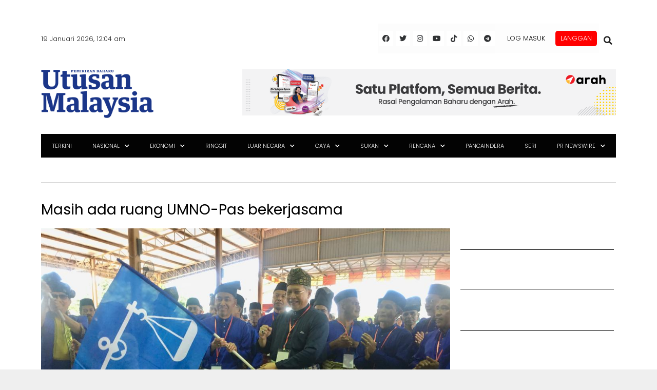

--- FILE ---
content_type: text/html; charset=utf-8
request_url: https://www.google.com/recaptcha/api2/aframe
body_size: 92
content:
<!DOCTYPE HTML><html><head><meta http-equiv="content-type" content="text/html; charset=UTF-8"></head><body><script nonce="LzY17STo1KT0k1F3o18YaA">/** Anti-fraud and anti-abuse applications only. See google.com/recaptcha */ try{var clients={'sodar':'https://pagead2.googlesyndication.com/pagead/sodar?'};window.addEventListener("message",function(a){try{if(a.source===window.parent){var b=JSON.parse(a.data);var c=clients[b['id']];if(c){var d=document.createElement('img');d.src=c+b['params']+'&rc='+(localStorage.getItem("rc::a")?sessionStorage.getItem("rc::b"):"");window.document.body.appendChild(d);sessionStorage.setItem("rc::e",parseInt(sessionStorage.getItem("rc::e")||0)+1);localStorage.setItem("rc::h",'1768752311475');}}}catch(b){}});window.parent.postMessage("_grecaptcha_ready", "*");}catch(b){}</script></body></html>

--- FILE ---
content_type: application/x-javascript; charset=utf-8
request_url: https://servicer.mgid.com/1805792/1?nocmp=1&tcfV2=1&sessionId=696d04b5-1583f&sessionPage=1&sessionNumberWeek=1&sessionNumber=1&cpicon=1&scale_metric_1=64.00&scale_metric_2=256.00&scale_metric_3=100.00&cbuster=1768752312585729221195&pvid=234b10b4-3857-478c-a025-9b7588d14b15&implVersion=17&lct=1768241640&mp4=1&ap=1&consentStrLen=0&wlid=51c4ced6-b5cf-41fa-b8f5-9fbd11cf09c8&pageview_widget_list=1925102,1805792,1805780,1805777&uniqId=06224&childs=1915701&niet=4g&nisd=false&jsp=head&evt=%5B%7B%22event%22%3A1%2C%22methods%22%3A%5B1%2C2%5D%7D%2C%7B%22event%22%3A2%2C%22methods%22%3A%5B1%2C2%5D%7D%5D&pv=5&jsv=es6&dpr=1&hashCommit=a2dd5561&apt=2022-10-14T11%3A45%3A03%2B00%3A00&tfre=12863&w=797&h=608&tl=150&tlp=1,2,3&sz=582x459;200x290&szp=1;2,3&szl=1,2;3&gptbid=1816840&cxurl=https%3A%2F%2Fwww.utusan.com.my%2Fberita%2F2022%2F10%2Fmasih-ada-ruang-umno-pas-bekerjasama%2F&ref=&lu=https%3A%2F%2Fwww.utusan.com.my%2Fberita%2F2022%2F10%2Fmasih-ada-ruang-umno-pas-bekerjasama%2F%3Futm_source%3Drss%26utm_medium%3Drss%26utm_campaign%3Dmasih-ada-ruang-umno-pas-bekerjasama
body_size: 830
content:
var _mgq=_mgq||[];
_mgq.push(["MarketGidLoadGoods1805792_06224",[
{"gpt":true,"price":0.02,"currency":"EUR","price_type":"d"},
["Brainberries","3805546","1","90s Stunners Who Still Look Gorgeous","","0","","","","kA0V55AzcXNSW-BgcPpLUlng1DzgIi8c-fNhMuPUFhWaUVTI26cnNAWTlG4FmfUUJ5-V9RiSmN6raXcKPkq-dhxu6xhY0qwcQ55bTy8G-FXMu4ykSANAiMq6l_rBG1rB",{"i":"https://s-img.mgid.com/g/3805546/680x385/0x56x1369x775/aHR0cDovL2ltZ2hvc3RzLmNvbS90ZW1wLzIwMTctMDYtMTMvMTAxOTI0LzViYTFmYTdkMmIwOGM2YWI2OGQzOWYzNDkwNWM0NTQ5LmpwZw.webp?v=1768752312-RORNZlZmAY6uUxy5-maI7pBnQbwXOE4mF7tLXuJiMso","l":"https://clck.mgid.com/ghits/3805546/i/58135735/0/pp/2/1?h=kA0V55AzcXNSW-BgcPpLUlng1DzgIi8c-fNhMuPUFhWaUVTI26cnNAWTlG4FmfUUJ5-V9RiSmN6raXcKPkq-dhxu6xhY0qwcQ55bTy8G-FXMu4ykSANAiMq6l_rBG1rB&rid=786d1020-f487-11f0-8a88-d404e6f98490&ts=rss&tt=Referral&att=4&afrd=296&iv=17&ct=1&gdprApplies=0&st=-300&mp4=1&h2=RGCnD2pppFaSHdacZpvmnpR6f18yo0IZLoLbKgJj1HoPK7nhFusOpHVc2vPczJihNefsujG5tMc6MlxeeTTB2A**","adc":[],"sdl":0,"dl":"","type":"w","media-type":"static","clicktrackers":[],"cta":"Learn more","cdt":"","catId":239,"tri":"786d72f9-f487-11f0-8a88-d404e6f98490","crid":"3805546"}],
["Brainberries","12068027","1","Omicron Can Spread Even Faster Than Its Predecessors","","0","","","","kA0V55AzcXNSW-BgcPpLUtIE8FwTW3QchS6fK9DUVxTOhieGaBgKl8HVgR7hputOJ5-V9RiSmN6raXcKPkq-dhxu6xhY0qwcQ55bTy8G-FUcPx8stlQklZn8QUPOn-AF",{"i":"https://s-img.mgid.com/g/12068027/680x385/-/[base64].webp?v=1768752312-3ZGsFJ6MABtiKyag6l8mihQj5NxEjstC83nVGMxcs30","l":"https://clck.mgid.com/ghits/12068027/i/58135735/0/pp/3/1?h=kA0V55AzcXNSW-BgcPpLUtIE8FwTW3QchS6fK9DUVxTOhieGaBgKl8HVgR7hputOJ5-V9RiSmN6raXcKPkq-dhxu6xhY0qwcQ55bTy8G-FUcPx8stlQklZn8QUPOn-AF&rid=786d1020-f487-11f0-8a88-d404e6f98490&ts=rss&tt=Referral&att=4&afrd=296&iv=17&ct=1&gdprApplies=0&st=-300&mp4=1&h2=RGCnD2pppFaSHdacZpvmnpR6f18yo0IZLoLbKgJj1HoPK7nhFusOpHVc2vPczJihNefsujG5tMc6MlxeeTTB2A**","adc":[],"sdl":0,"dl":"","type":"w","media-type":"static","clicktrackers":[],"cta":"Learn more","cdt":"","catId":225,"tri":"786d72fb-f487-11f0-8a88-d404e6f98490","crid":"12068027"}],],
{"awc":{},"dt":"desktop","ts":"rss","tt":"Referral","isBot":1,"h2":"RGCnD2pppFaSHdacZpvmnpR6f18yo0IZLoLbKgJj1HoPK7nhFusOpHVc2vPczJihNefsujG5tMc6MlxeeTTB2A**","ats":0,"rid":"786d1020-f487-11f0-8a88-d404e6f98490","pvid":"234b10b4-3857-478c-a025-9b7588d14b15","iv":17,"brid":32,"muidn":"q0ic7Eoa0558","dnt":0,"cv":2,"afrd":296,"consent":true,"adv_src_id":28678}]);
_mgqp();


--- FILE ---
content_type: application/x-javascript; charset=utf-8
request_url: https://servicer.mgid.com/1805780/1?cmpreason=wp&tcfV2=1&sessionId=696d04b5-1583f&sessionPage=1&sessionNumberWeek=1&sessionNumber=1&cpicon=1&scale_metric_1=64.00&scale_metric_2=256.00&scale_metric_3=100.00&cbuster=1768752312587695122681&pvid=234b10b4-3857-478c-a025-9b7588d14b15&implVersion=17&lct=1768241640&mp4=1&ap=1&consentStrLen=0&wlid=f117f473-6445-4f94-9ceb-c4bf70de83df&pageview_widget_list=1925102,1805792,1805780,1805777&ogtitle=Masih%20ada%20ruang%20UMNO-Pas%20bekerjasama&uniqId=12e6f&childs=1913619&niet=4g&nisd=false&jsp=head&evt=%5B%7B%22event%22%3A1%2C%22methods%22%3A%5B1%2C2%5D%7D%2C%7B%22event%22%3A2%2C%22methods%22%3A%5B1%2C2%5D%7D%5D&pv=5&jsv=es6&dpr=1&hashCommit=a2dd5561&apt=2022-10-14T11%3A45%3A03%2B00%3A00&tfre=12865&w=0&h=0&tl=150&tlp=1,2,3,4,5,6,7,8,9,10,11,12,13,14,15&sz=0x0&szp=1,2,3,4,5,6,7,8,9,10,11,12,13,14,15&szl=1,2,3,4,5,6,7,8,9,10,11,12,13,14,15&gptbid=1817112&cxurl=https%3A%2F%2Fwww.utusan.com.my%2Fberita%2F2022%2F10%2Fmasih-ada-ruang-umno-pas-bekerjasama%2F&ref=&lu=https%3A%2F%2Fwww.utusan.com.my%2Fberita%2F2022%2F10%2Fmasih-ada-ruang-umno-pas-bekerjasama%2F%3Futm_source%3Drss%26utm_medium%3Drss%26utm_campaign%3Dmasih-ada-ruang-umno-pas-bekerjasama
body_size: 4056
content:
var _mgq=_mgq||[];
_mgq.push(["MarketGidLoadGoods1805780_12e6f",[
["Herbeauty","24239326","1","There Are 14 Ways To Eat Eggs - And Half Of Them Could Be Harmful","","0","","","","kA0V55AzcXNSW-BgcPpLUjLEJPfmakp_kVaYsAKKvUBU1HE-LtSAk0Znw8CMNRMoJ5-V9RiSmN6raXcKPkq-dhxu6xhY0qwcQ55bTy8G-FWxO_lsSrHybbETGsvfWK02",{"i":"https://s-img.mgid.com/g/24239326/480x320/-/[base64].webp?v=1768752312-R9e6ByaDm5GQh6ERO8ltCgpFBHkForDzPzR5Kep_QGM","l":"https://clck.mgid.com/ghits/24239326/i/58135723/0/pp/1/1?h=kA0V55AzcXNSW-BgcPpLUjLEJPfmakp_kVaYsAKKvUBU1HE-LtSAk0Znw8CMNRMoJ5-V9RiSmN6raXcKPkq-dhxu6xhY0qwcQ55bTy8G-FWxO_lsSrHybbETGsvfWK02&rid=786d98bc-f487-11f0-a64c-c4cbe1e3eca4&ts=rss&tt=Referral&att=4&afrd=296&iv=17&ct=1&gdprApplies=0&st=-300&mp4=1&h2=RGCnD2pppFaSHdacZpvmnunaghnGWRo_E455WARefQYPK7nhFusOpHVc2vPczJihhzNDp0bJ_sb5fzEzypJdFA**","adc":[],"sdl":0,"dl":"","type":"w","media-type":"static","clicktrackers":[],"cta":"Learn more","cdt":"","eventtrackers":[{"url":"https://servicer.mgid.com/evt?t=i","method":1,"event":1},{"url":"https://servicer.mgid.com/evt?t=j","method":2,"event":1},{"url":"https://servicer.mgid.com/evt?t=i\u0026r=1","method":1,"event":2},{"url":"https://servicer.mgid.com/evt?t=j\u0026r=1","method":2,"event":2}],"catId":221,"tri":"786ea908-f487-11f0-a64c-c4cbe1e3eca4","crid":"24239326"}],
{"gpt":true,"price":0.04,"currency":"EUR","price_type":"d"},
["Brainberries","15119494","1","Films To Make You Question Everything You Know About Cinema","","0","","","","kA0V55AzcXNSW-BgcPpLUiQkYggE2LyBFnQKqBRieTg-xZOrcdJKTpCbblxs9vFiJ5-V9RiSmN6raXcKPkq-dhxu6xhY0qwcQ55bTy8G-FVb544PqYzU6veMbBCxcNwt",{"i":"https://s-img.mgid.com/g/15119494/480x320/-/[base64].webp?v=1768752312-U0SGq15RQ0q3l0xDsJfqRG6BqKYwL64h7g-UMAEsg_U","l":"https://clck.mgid.com/ghits/15119494/i/58135723/0/pp/3/1?h=kA0V55AzcXNSW-BgcPpLUiQkYggE2LyBFnQKqBRieTg-xZOrcdJKTpCbblxs9vFiJ5-V9RiSmN6raXcKPkq-dhxu6xhY0qwcQ55bTy8G-FVb544PqYzU6veMbBCxcNwt&rid=786d98bc-f487-11f0-a64c-c4cbe1e3eca4&ts=rss&tt=Referral&att=4&afrd=296&iv=17&ct=1&gdprApplies=0&st=-300&mp4=1&h2=RGCnD2pppFaSHdacZpvmnunaghnGWRo_E455WARefQYPK7nhFusOpHVc2vPczJihhzNDp0bJ_sb5fzEzypJdFA**","adc":[],"sdl":0,"dl":"","type":"w","media-type":"static","clicktrackers":[],"cta":"Learn more","cdt":"","eventtrackers":[{"url":"https://servicer.mgid.com/evt?t=i","method":1,"event":1},{"url":"https://servicer.mgid.com/evt?t=j","method":2,"event":1},{"url":"https://servicer.mgid.com/evt?t=i\u0026r=1","method":1,"event":2},{"url":"https://servicer.mgid.com/evt?t=j\u0026r=1","method":2,"event":2}],"catId":230,"tri":"786ea911-f487-11f0-a64c-c4cbe1e3eca4","crid":"15119494"}],
["Brainberries","24845262","1","9 Scary Movie Moments That Froze Us In Fear","","0","","","","kA0V55AzcXNSW-BgcPpLUjFUgWb8Zm5efGJktw7ScWwAdPt70EWXANlpzaKR880-J5-V9RiSmN6raXcKPkq-dhxu6xhY0qwcQ55bTy8G-FWfWrZJyPsSYkyhnBfVud6V",{"i":"https://s-img.mgid.com/g/24845262/480x320/-/[base64].webp?v=1768752312-9bkha2N7l_-7zIg_grJ4GaODDJqNeGrL54N7OIU2ZYs","l":"https://clck.mgid.com/ghits/24845262/i/58135723/0/pp/4/1?h=kA0V55AzcXNSW-BgcPpLUjFUgWb8Zm5efGJktw7ScWwAdPt70EWXANlpzaKR880-J5-V9RiSmN6raXcKPkq-dhxu6xhY0qwcQ55bTy8G-FWfWrZJyPsSYkyhnBfVud6V&rid=786d98bc-f487-11f0-a64c-c4cbe1e3eca4&ts=rss&tt=Referral&att=4&afrd=296&iv=17&ct=1&gdprApplies=0&st=-300&mp4=1&h2=RGCnD2pppFaSHdacZpvmnunaghnGWRo_E455WARefQYPK7nhFusOpHVc2vPczJihhzNDp0bJ_sb5fzEzypJdFA**","adc":[],"sdl":0,"dl":"","type":"w","media-type":"static","clicktrackers":[],"cta":"Learn more","cdt":"","eventtrackers":[{"url":"https://servicer.mgid.com/evt?t=i","method":1,"event":1},{"url":"https://servicer.mgid.com/evt?t=j","method":2,"event":1},{"url":"https://servicer.mgid.com/evt?t=i\u0026r=1","method":1,"event":2},{"url":"https://servicer.mgid.com/evt?t=j\u0026r=1","method":2,"event":2}],"catId":230,"tri":"786ea913-f487-11f0-a64c-c4cbe1e3eca4","crid":"24845262"}],
["Herbeauty","14137442","1","Khloe Kardashian Regrets \"Tramp Stamp\" Tattoo","","0","","","","kA0V55AzcXNSW-BgcPpLUgDQ8Jc2aAkh0TojBddwgAI3AHFkVpb0pQP7DvuviJ73J5-V9RiSmN6raXcKPkq-dhxu6xhY0qwcQ55bTy8G-FVGvGpYBjK7CGT3DjHHtydf",{"i":"https://s-img.mgid.com/g/14137442/480x320/-/[base64].webp?v=1768752312-X0ZgAvOdigCQt4Fvla_04xbXjLN53dnyeBVg1z0-UAs","l":"https://clck.mgid.com/ghits/14137442/i/58135723/0/pp/5/1?h=kA0V55AzcXNSW-BgcPpLUgDQ8Jc2aAkh0TojBddwgAI3AHFkVpb0pQP7DvuviJ73J5-V9RiSmN6raXcKPkq-dhxu6xhY0qwcQ55bTy8G-FVGvGpYBjK7CGT3DjHHtydf&rid=786d98bc-f487-11f0-a64c-c4cbe1e3eca4&ts=rss&tt=Referral&att=4&afrd=296&iv=17&ct=1&gdprApplies=0&st=-300&mp4=1&h2=RGCnD2pppFaSHdacZpvmnunaghnGWRo_E455WARefQYPK7nhFusOpHVc2vPczJihhzNDp0bJ_sb5fzEzypJdFA**","adc":[],"sdl":0,"dl":"","type":"w","media-type":"static","clicktrackers":[],"cta":"Learn more","cdt":"","eventtrackers":[{"url":"https://servicer.mgid.com/evt?t=i","method":1,"event":1},{"url":"https://servicer.mgid.com/evt?t=j","method":2,"event":1},{"url":"https://servicer.mgid.com/evt?t=i\u0026r=1","method":1,"event":2},{"url":"https://servicer.mgid.com/evt?t=j\u0026r=1","method":2,"event":2}],"catId":239,"tri":"786ea917-f487-11f0-a64c-c4cbe1e3eca4","crid":"14137442"}],
["utusan.com.my","1403707788","1","Nadia Kesuma meninggal dunia","Nadia Kesuma meninggal dunia","0","","","","kA0V55AzcXNSW-BgcPpLUph3kHJ1N1pmcArVd40DLGMhNFYiCRSKYEbesnTNJmwqbZ_xJKiiD8AKC5w_5brtjZeUmpiPd1ESLig0eTiJPzGpacySNPkJ0ejFNBM_1d-9",{"i":"https://s-img.mgid.com/l/921962/480x320/-/aHR0cDovL3d3dy51dHVzYW4uY29tLm15L3dwLWNvbnRlbnQvdXBsb2Fkcy8yMDI2LzAxL05hZGlhaC1LZXN1bWEuanBn.webp?v=1768752312-VV_2qqUpg5TyIsTcm8xMp9uAXRvI4gNFuV1brzlixWk","l":"https://www.utusan.com.my/nasional/2026/01/nadia-kesuma-meninggal-dunia/?utm_source=mediamulia.utusan.com.my_internal&utm_medium=internal_MGID&utm_campaign=utusan.com.my_internalMGID&utm_content=1403707788&utm_term=1805780","adc":[],"sdl":0,"dl":"","type":"i","media-type":"static","clicktrackers":[],"cta":"Ketahui Lanjut","cdt":"","eventtrackers":[{"url":"https://servicer.mgid.com/evt?t=i","method":1,"event":1},{"url":"https://servicer.mgid.com/evt?t=j","method":2,"event":1},{"url":"https://servicer.mgid.com/evt?t=i\u0026r=1","method":1,"event":2},{"url":"https://servicer.mgid.com/evt?t=j\u0026r=1","method":2,"event":2}],"tri":"786ea918-f487-11f0-a64c-c4cbe1e3eca4","crid":"1403707788"}],
["Herbeauty","13404789","1","A Person Who Likes This Drink Is Strong, Adventurous, & Empowered","","0","","","","kA0V55AzcXNSW-BgcPpLUifmx9VomttMj53bfQhP2jynqAai-HFakz0Ix4b8rkFsJ5-V9RiSmN6raXcKPkq-dhxu6xhY0qwcQ55bTy8G-FVtw1Uk7ytubpkRNHDUYrgu",{"i":"https://s-img.mgid.com/g/13404789/480x320/-/[base64].webp?v=1768752312--oNXLMWLHrQqD5b_NPujPsj-_8K-PhXj2UMx4TbxvlQ","l":"https://clck.mgid.com/ghits/13404789/i/58135723/0/pp/7/1?h=kA0V55AzcXNSW-BgcPpLUifmx9VomttMj53bfQhP2jynqAai-HFakz0Ix4b8rkFsJ5-V9RiSmN6raXcKPkq-dhxu6xhY0qwcQ55bTy8G-FVtw1Uk7ytubpkRNHDUYrgu&rid=786d98bc-f487-11f0-a64c-c4cbe1e3eca4&ts=rss&tt=Referral&att=4&afrd=296&iv=17&ct=1&gdprApplies=0&st=-300&mp4=1&h2=RGCnD2pppFaSHdacZpvmnunaghnGWRo_E455WARefQYPK7nhFusOpHVc2vPczJihhzNDp0bJ_sb5fzEzypJdFA**","adc":[],"sdl":0,"dl":"","type":"w","media-type":"static","clicktrackers":[],"cta":"Learn more","cdt":"","eventtrackers":[{"url":"https://servicer.mgid.com/evt?t=i","method":1,"event":1},{"url":"https://servicer.mgid.com/evt?t=j","method":2,"event":1},{"url":"https://servicer.mgid.com/evt?t=i\u0026r=1","method":1,"event":2},{"url":"https://servicer.mgid.com/evt?t=j\u0026r=1","method":2,"event":2}],"catId":225,"tri":"786ea91b-f487-11f0-a64c-c4cbe1e3eca4","crid":"13404789"}],
["utusan.com.my","1403757060","1","Abang rindu awak selamanya, moga bertemu di syurga - Suami Nadia Kesuma","Abang rindu awak selamanya, moga bertemu di syurga - Suami Nadia Kesuma","0","","","","kA0V55AzcXNSW-BgcPpLUlWN8cMFDIQuZukoO6C9BCwgEHsbLafZd-BV4ODfzhkfbZ_xJKiiD8AKC5w_5brtjZeUmpiPd1ESLig0eTiJPzGuK0Yht9eylPmhl4IxAt3-",{"i":"https://s-img.mgid.com/l/921962/480x320/-/aHR0cDovL3d3dy51dHVzYW4uY29tLm15L3dwLWNvbnRlbnQvdXBsb2Fkcy8yMDI2LzAxLzRiOWI2ZmRmLTkyMWYtNGExMC05MzNiLTJiN2Q0NTcxYTY4MC5qcGVn.webp?v=1768752312-LQgnQnQ99P6kgd0dEXyKSihdMx_CiHzSFAwz25HQdqw","l":"https://www.utusan.com.my/nasional/2026/01/abang-rindu-awak-selamanya-moga-bertemu-di-syurga-suami-nadia-kesuma/?utm_source=mediamulia.utusan.com.my_internal&utm_medium=internal_MGID&utm_campaign=utusan.com.my_internalMGID&utm_content=1403757060&utm_term=1805780","adc":[],"sdl":0,"dl":"","type":"i","media-type":"static","clicktrackers":[],"cta":"Ketahui Lanjut","cdt":"","eventtrackers":[{"url":"https://servicer.mgid.com/evt?t=i","method":1,"event":1},{"url":"https://servicer.mgid.com/evt?t=j","method":2,"event":1},{"url":"https://servicer.mgid.com/evt?t=i\u0026r=1","method":1,"event":2},{"url":"https://servicer.mgid.com/evt?t=j\u0026r=1","method":2,"event":2}],"tri":"786ea91e-f487-11f0-a64c-c4cbe1e3eca4","crid":"1403757060"}],
["Brainberries","13404745","1","People Moving Objects Around Just By Focusing On Them","","0","","","","kA0V55AzcXNSW-BgcPpLUu7R6so-Ybntb6w_uHcMhVRbAjmJWOQFFpf6E1JNYfquJ5-V9RiSmN6raXcKPkq-dhxu6xhY0qwcQ55bTy8G-FXHUsAJ1wg_nOKBp_OJUeL4",{"i":"https://s-img.mgid.com/g/13404745/480x320/-/[base64].webp?v=1768752312-wZs2znIhxa9qbBD2pVSlw8_X8ujFkdg7CDmONctK_aw","l":"https://clck.mgid.com/ghits/13404745/i/58135723/0/pp/9/1?h=kA0V55AzcXNSW-BgcPpLUu7R6so-Ybntb6w_uHcMhVRbAjmJWOQFFpf6E1JNYfquJ5-V9RiSmN6raXcKPkq-dhxu6xhY0qwcQ55bTy8G-FXHUsAJ1wg_nOKBp_OJUeL4&rid=786d98bc-f487-11f0-a64c-c4cbe1e3eca4&ts=rss&tt=Referral&att=4&afrd=296&iv=17&ct=1&gdprApplies=0&st=-300&mp4=1&h2=RGCnD2pppFaSHdacZpvmnunaghnGWRo_E455WARefQYPK7nhFusOpHVc2vPczJihhzNDp0bJ_sb5fzEzypJdFA**","adc":[],"sdl":0,"dl":"","type":"w","media-type":"static","clicktrackers":[],"cta":"Learn more","cdt":"","eventtrackers":[{"url":"https://servicer.mgid.com/evt?t=i","method":1,"event":1},{"url":"https://servicer.mgid.com/evt?t=j","method":2,"event":1},{"url":"https://servicer.mgid.com/evt?t=i\u0026r=1","method":1,"event":2},{"url":"https://servicer.mgid.com/evt?t=j\u0026r=1","method":2,"event":2}],"catId":225,"tri":"786ea921-f487-11f0-a64c-c4cbe1e3eca4","crid":"13404745"}],
["Brainberries","15112059","1","Archaeologists Unearthed A Statue Dating Back To Roman Times","","0","","","","kA0V55AzcXNSW-BgcPpLUnltjs9DIAXtMC-nuCsU1I3Acpx4L4UjxUbiXQdphMo1J5-V9RiSmN6raXcKPkq-dhxu6xhY0qwcQ55bTy8G-FVFBO5lvQdZ0Gjtf3FaeRQl",{"i":"https://s-img.mgid.com/g/15112059/480x320/-/[base64].webp?v=1768752312-hINufweGIhk7nIS44X-XbrJR4goN0b5EDLDF12Cgf3M","l":"https://clck.mgid.com/ghits/15112059/i/58135723/0/pp/10/1?h=kA0V55AzcXNSW-BgcPpLUnltjs9DIAXtMC-nuCsU1I3Acpx4L4UjxUbiXQdphMo1J5-V9RiSmN6raXcKPkq-dhxu6xhY0qwcQ55bTy8G-FVFBO5lvQdZ0Gjtf3FaeRQl&rid=786d98bc-f487-11f0-a64c-c4cbe1e3eca4&ts=rss&tt=Referral&att=4&afrd=296&iv=17&ct=1&gdprApplies=0&st=-300&mp4=1&h2=RGCnD2pppFaSHdacZpvmnunaghnGWRo_E455WARefQYPK7nhFusOpHVc2vPczJihhzNDp0bJ_sb5fzEzypJdFA**","adc":[],"sdl":0,"dl":"","type":"w","media-type":"static","clicktrackers":[],"cta":"Learn more","cdt":"","eventtrackers":[{"url":"https://servicer.mgid.com/evt?t=i","method":1,"event":1},{"url":"https://servicer.mgid.com/evt?t=j","method":2,"event":1},{"url":"https://servicer.mgid.com/evt?t=i\u0026r=1","method":1,"event":2},{"url":"https://servicer.mgid.com/evt?t=j\u0026r=1","method":2,"event":2}],"catId":225,"tri":"786ea924-f487-11f0-a64c-c4cbe1e3eca4","crid":"15112059"}],
["Herbeauty","13268972","1","9 Things Everyone Should Know If They Have A Crush On Someone","","0","","","","kA0V55AzcXNSW-BgcPpLUk4vXsnlA1FznEMvZfeLLxfJKqmDvu85QPRjZxJcTNbmJ5-V9RiSmN6raXcKPkq-dhxu6xhY0qwcQ55bTy8G-FWkYSlNji4bayAUJUTZ2pWb",{"i":"https://s-img.mgid.com/g/13268972/480x320/-/[base64].webp?v=1768752312-5YPUezzxLFGCsolLYGcq0STG5fmVLSIXjzxrt8__hsc","l":"https://clck.mgid.com/ghits/13268972/i/58135723/0/pp/11/1?h=kA0V55AzcXNSW-BgcPpLUk4vXsnlA1FznEMvZfeLLxfJKqmDvu85QPRjZxJcTNbmJ5-V9RiSmN6raXcKPkq-dhxu6xhY0qwcQ55bTy8G-FWkYSlNji4bayAUJUTZ2pWb&rid=786d98bc-f487-11f0-a64c-c4cbe1e3eca4&ts=rss&tt=Referral&att=4&afrd=296&iv=17&ct=1&gdprApplies=0&st=-300&mp4=1&h2=RGCnD2pppFaSHdacZpvmnunaghnGWRo_E455WARefQYPK7nhFusOpHVc2vPczJihhzNDp0bJ_sb5fzEzypJdFA**","adc":[],"sdl":0,"dl":"","type":"w","media-type":"static","clicktrackers":[],"cta":"Learn more","cdt":"","eventtrackers":[{"url":"https://servicer.mgid.com/evt?t=i","method":1,"event":1},{"url":"https://servicer.mgid.com/evt?t=j","method":2,"event":1},{"url":"https://servicer.mgid.com/evt?t=i\u0026r=1","method":1,"event":2},{"url":"https://servicer.mgid.com/evt?t=j\u0026r=1","method":2,"event":2}],"catId":213,"tri":"786ea925-f487-11f0-a64c-c4cbe1e3eca4","crid":"13268972"}],
["Herbeauty","15584619","1","Lisa Underwent Lap-Band Surgery, Totaling Around $14,000","","0","","","","kA0V55AzcXNSW-BgcPpLUhdIEXTO4yA7gtuPdtkw-F9dZoiGvXauldo-SrhAOp2MJ5-V9RiSmN6raXcKPkq-dhxu6xhY0qwcQ55bTy8G-FVUj4FoTV-xKJmeiOC6kuBY",{"i":"https://s-img.mgid.com/g/15584619/480x320/-/[base64].webp?v=1768752312-DczKj_2_gLxtKwlaCgqwdF0hshv-5o-c4ozSBaURBtU","l":"https://clck.mgid.com/ghits/15584619/i/58135723/0/pp/12/1?h=kA0V55AzcXNSW-BgcPpLUhdIEXTO4yA7gtuPdtkw-F9dZoiGvXauldo-SrhAOp2MJ5-V9RiSmN6raXcKPkq-dhxu6xhY0qwcQ55bTy8G-FVUj4FoTV-xKJmeiOC6kuBY&rid=786d98bc-f487-11f0-a64c-c4cbe1e3eca4&ts=rss&tt=Referral&att=4&afrd=296&iv=17&ct=1&gdprApplies=0&st=-300&mp4=1&h2=RGCnD2pppFaSHdacZpvmnunaghnGWRo_E455WARefQYPK7nhFusOpHVc2vPczJihhzNDp0bJ_sb5fzEzypJdFA**","adc":[],"sdl":0,"dl":"","type":"w","media-type":"static","clicktrackers":[],"cta":"Learn more","cdt":"","eventtrackers":[{"url":"https://servicer.mgid.com/evt?t=i","method":1,"event":1},{"url":"https://servicer.mgid.com/evt?t=j","method":2,"event":1},{"url":"https://servicer.mgid.com/evt?t=i\u0026r=1","method":1,"event":2},{"url":"https://servicer.mgid.com/evt?t=j\u0026r=1","method":2,"event":2}],"catId":239,"tri":"786ea928-f487-11f0-a64c-c4cbe1e3eca4","crid":"15584619"}],
["utusan.com.my","1374883064","1","Portal antarabangsa dakwa Sultan Kelantan berkahwin penyanyi AS","PETALING JAYA: Seorang penyanyi Amerika Syarikat (AS) mendakwa dirinya secara tidak sedar telah berkahwin dengan Sultan Kelantan, Sultan Muhammad V selepas majlis yang disangkanya sebagai pertunangan rupa-rupanya merupakan perkahwinan sah mengikut hukum Islam.","0","","","","kA0V55AzcXNSW-BgcPpLUr1FCvDT6z9_8TkXyU9QV_2kfFiBTEobyDYYDIdGA8vPbZ_xJKiiD8AKC5w_5brtjZeUmpiPd1ESLig0eTiJPzEvKIjcn9KW8XZlA8dB06Or",{"i":"https://s-img.mgid.com/l/921962/480x320/-/aHR0cDovL3d3dy51dHVzYW4uY29tLm15L3dwLWNvbnRlbnQvdXBsb2Fkcy8yMDI1LzExL1NVTFRBTi1LRUxBTlRBTi1lMTc2MjQ4NDkwMjQ0NC5qcGc.webp?v=1768752312-py9dKu_9NL9M73Ldbe9alMggbv7tck_6IC1n3fyM8AU","l":"https://www.utusan.com.my/nasional/2025/11/portal-antarabangsa-dakwa-sultan-kelantan-berkahwin-penyanyi-as/?utm_source=mediamulia.utusan.com.my_internal&utm_medium=internal_MGID&utm_campaign=utusan.com.my_internalMGID&utm_content=1374883064&utm_term=1805780","adc":[],"sdl":0,"dl":"","type":"i","media-type":"static","clicktrackers":[],"cta":"Ketahui Lanjut","cdt":"","eventtrackers":[{"url":"https://servicer.mgid.com/evt?t=i","method":1,"event":1},{"url":"https://servicer.mgid.com/evt?t=j","method":2,"event":1},{"url":"https://servicer.mgid.com/evt?t=i\u0026r=1","method":1,"event":2},{"url":"https://servicer.mgid.com/evt?t=j\u0026r=1","method":2,"event":2}],"tri":"786ea929-f487-11f0-a64c-c4cbe1e3eca4","crid":"1374883064"}],
["Brainberries","16264064","1","Health Benefits of Horror: Scary Movies Can Improve Well-being","","0","","","","kA0V55AzcXNSW-BgcPpLUiFtRo4MHsaXCPrgLgTCFI6DiF9YLQsNuqss1bSlwfhoJ5-V9RiSmN6raXcKPkq-dhxu6xhY0qwcQ55bTy8G-FVAeU1cXHAh4r4brV9ZHbqa",{"i":"https://s-img.mgid.com/g/16264064/480x320/-/[base64].webp?v=1768752312-R4bLMOX_iC6JFs6Y02Zta5wb8VBGWuCeoBGG7sQv5Rc","l":"https://clck.mgid.com/ghits/16264064/i/58135723/0/pp/14/1?h=kA0V55AzcXNSW-BgcPpLUiFtRo4MHsaXCPrgLgTCFI6DiF9YLQsNuqss1bSlwfhoJ5-V9RiSmN6raXcKPkq-dhxu6xhY0qwcQ55bTy8G-FVAeU1cXHAh4r4brV9ZHbqa&rid=786d98bc-f487-11f0-a64c-c4cbe1e3eca4&ts=rss&tt=Referral&att=4&afrd=296&iv=17&ct=1&gdprApplies=0&st=-300&mp4=1&h2=RGCnD2pppFaSHdacZpvmnunaghnGWRo_E455WARefQYPK7nhFusOpHVc2vPczJihhzNDp0bJ_sb5fzEzypJdFA**","adc":[],"sdl":0,"dl":"","type":"w","media-type":"static","clicktrackers":[],"cta":"Learn more","cdt":"","eventtrackers":[{"url":"https://servicer.mgid.com/evt?t=i","method":1,"event":1},{"url":"https://servicer.mgid.com/evt?t=j","method":2,"event":1},{"url":"https://servicer.mgid.com/evt?t=i\u0026r=1","method":1,"event":2},{"url":"https://servicer.mgid.com/evt?t=j\u0026r=1","method":2,"event":2}],"catId":230,"tri":"786ea92c-f487-11f0-a64c-c4cbe1e3eca4","crid":"16264064"}],
["utusan.com.my","1403950225","1","Pelancong Taiwan lemas ketika snorkeling di Pangkor","Kejadian berlaku pada pukul 12.30 tengah hari melibatkan mangsa berusia 72 tahun.","0","","","","kA0V55AzcXNSW-BgcPpLUp608v4xbnHKaqb4YclhssZqw5dAG5-b_gvrXzs-MR4LbZ_xJKiiD8AKC5w_5brtjZeUmpiPd1ESLig0eTiJPzHUZZswonscyb2cFhdbhv9h",{"i":"https://s-img.mgid.com/l/921962/480x320/-/aHR0cDovL3d3dy51dHVzYW4uY29tLm15L3dwLWNvbnRlbnQvdXBsb2Fkcy8yMDI2LzAxL3Nub3JrZWxpbmctcGFuZ2tvci5qcGVn.webp?v=1768752312-tKszwewMHIOFxM0GoN9F0mx6-bMXo-55Kl4QxfgVzMQ","l":"https://www.utusan.com.my/nasional/2026/01/pelancong-taiwan-lemas-ketika-snorkeling-di-pangkor/?utm_source=mediamulia.utusan.com.my_internal&utm_medium=internal_MGID&utm_campaign=utusan.com.my_internalMGID&utm_content=1403950225&utm_term=1805780","adc":[],"sdl":0,"dl":"","type":"i","media-type":"static","clicktrackers":[],"cta":"Ketahui Lanjut","cdt":"","eventtrackers":[{"url":"https://servicer.mgid.com/evt?t=i","method":1,"event":1},{"url":"https://servicer.mgid.com/evt?t=j","method":2,"event":1},{"url":"https://servicer.mgid.com/evt?t=i\u0026r=1","method":1,"event":2},{"url":"https://servicer.mgid.com/evt?t=j\u0026r=1","method":2,"event":2}],"tri":"786ea92f-f487-11f0-a64c-c4cbe1e3eca4","crid":"1403950225"}],],
{"awc":{},"dt":"desktop","ts":"rss","tt":"Referral","isBot":1,"h2":"RGCnD2pppFaSHdacZpvmnunaghnGWRo_E455WARefQYPK7nhFusOpHVc2vPczJihhzNDp0bJ_sb5fzEzypJdFA**","ats":0,"rid":"786d98bc-f487-11f0-a64c-c4cbe1e3eca4","pvid":"234b10b4-3857-478c-a025-9b7588d14b15","iv":17,"brid":32,"muidn":"q0ic7Eoa0558","dnt":0,"cv":2,"afrd":296,"consent":true,"adv_src_id":28678}]);
_mgqp();


--- FILE ---
content_type: application/x-javascript; charset=utf-8
request_url: https://servicer.mgid.com/1805777/1?cmpreason=wp&tcfV2=1&sessionId=696d04b5-1583f&sessionPage=1&sessionNumberWeek=1&sessionNumber=1&cpicon=1&scale_metric_1=64.00&scale_metric_2=256.00&scale_metric_3=100.00&cbuster=1768752312563634702139&pvid=234b10b4-3857-478c-a025-9b7588d14b15&implVersion=17&lct=1768241640&mp4=1&ap=1&consentStrLen=0&wlid=6bbb279a-5fa8-4f48-b647-4c97dcd47dc9&pageview_widget_list=1925102,1805792,1805780,1805777&ogtitle=Masih%20ada%20ruang%20UMNO-Pas%20bekerjasama&uniqId=0e66a&childs=1914484&niet=4g&nisd=false&jsp=head&evt=%5B%7B%22event%22%3A1%2C%22methods%22%3A%5B1%2C2%5D%7D%2C%7B%22event%22%3A2%2C%22methods%22%3A%5B1%2C2%5D%7D%5D&pv=5&jsv=es6&dpr=1&hashCommit=a2dd5561&apt=2022-10-14T11%3A45%3A03%2B00%3A00&tfre=12842&w=680&h=5239&tl=150&tlp=1,2,3,4,5,6,7,8,9,10,11,12,13,14,15&sz=680x497;337x403&szp=1,4,5,8,9,12,13;2,3,6,7,10,11,14,15&szl=1;2,3;4;5;6,7;8;9;10,11;12;13;14,15&gptbid=1817113&cxurl=https%3A%2F%2Fwww.utusan.com.my%2Fberita%2F2022%2F10%2Fmasih-ada-ruang-umno-pas-bekerjasama%2F&ref=&lu=https%3A%2F%2Fwww.utusan.com.my%2Fberita%2F2022%2F10%2Fmasih-ada-ruang-umno-pas-bekerjasama%2F%3Futm_source%3Drss%26utm_medium%3Drss%26utm_campaign%3Dmasih-ada-ruang-umno-pas-bekerjasama
body_size: 4323
content:
var _mgq=_mgq||[];
_mgq.push(["MarketGidLoadGoods1805777_0e66a",[
["Brainberries","3805499","1","Albino Animals: A Rare Kind Of Ultimate Beauty","","0","","","","kA0V55AzcXNSW-BgcPpLUg_q4tc08nCPYlbEyCV1tjyHgLHex2gzfo26zbzAbrxmJ5-V9RiSmN6raXcKPkq-dhxu6xhY0qwcQ55bTy8G-FU8penkN6EcKaGnej0Tq_VW",{"i":"https://s-img.mgid.com/g/3805499/480x320/2x0x595x396/aHR0cDovL2ltZ2hvc3RzLmNvbS90ZW1wLzIwMTctMDYtMjIvMTAxOTI0LzBmNjE3MzQxMmZiMDJiOTMzMDdlYTVmMWJhMGMyZTExLnBuZw.webp?v=1768752312--rMTwtkXg-XqUnO4Zoj03hngo9xTciQvbeqs76ozQlo","l":"https://clck.mgid.com/ghits/3805499/i/58135720/0/pp/1/1?h=kA0V55AzcXNSW-BgcPpLUg_q4tc08nCPYlbEyCV1tjyHgLHex2gzfo26zbzAbrxmJ5-V9RiSmN6raXcKPkq-dhxu6xhY0qwcQ55bTy8G-FU8penkN6EcKaGnej0Tq_VW&rid=78639c18-f487-11f0-8a88-d404e6f98490&ts=rss&tt=Referral&att=4&afrd=296&iv=17&ct=1&gdprApplies=0&muid=q0ic7Eoa0558&st=-300&mp4=1&h2=RGCnD2pppFaSHdacZpvmnpR6f18yo0IZLoLbKgJj1Hr1hMvBgtSQS5Z1udF1N3iw5eCUzghnCnrqzcuq6Cg72g**","adc":[],"sdl":0,"dl":"","type":"w","media-type":"static","clicktrackers":[],"cta":"Learn more","cdt":"","catId":225,"tri":"786436f7-f487-11f0-8a88-d404e6f98490","crid":"3805499"}],
["utusan.com.my","1403947897","1","Piala Malaysia: Perak FA kejutkan KL City FC 2-0","Walaupun kemenangan tersebut belum menjamin kemaraan ke pusingan kedua Piala Malaysia tetapi anak buah Syamsol Saad patut menerima pujian di atas kekentalan semangat mereka hingga berjaya mengatasi lawan yang lebih berpengalaman.","0","","","","kA0V55AzcXNSW-BgcPpLUiCrQV47PqokWqGmoc2DoNMx3HEc426sESfgvnIRh9N8bZ_xJKiiD8AKC5w_5brtjZeUmpiPd1ESLig0eTiJPzF5IUowk5Jt2SVc5EJOhb1o",{"i":"https://s-img.mgid.com/l/921962/480x320/-/aHR0cDovL3d3dy51dHVzYW4uY29tLm15L3dwLWNvbnRlbnQvdXBsb2Fkcy8yMDI2LzAxL3BpYWxhLW1hbGF5c2lhLW1lbmFuZy5qcGc.webp?v=1768752312-AfUZrnJmOHdCPiSnBNDBtsfIrrNepvr8XItdKCigKfo","l":"https://www.utusan.com.my/nasional/2026/01/piala-malaysia-perak-fa-kejutkan-kl-city-fc-2-0/?utm_source=mediamulia.utusan.com.my_internal&utm_medium=internal_MGID&utm_campaign=utusan.com.my_internalMGID&utm_content=1403947897&utm_term=1805777","adc":[],"sdl":0,"dl":"","type":"i","media-type":"static","clicktrackers":[],"cta":"Ketahui Lanjut","cdt":"","tri":"786436fe-f487-11f0-8a88-d404e6f98490","crid":"1403947897"}],
{"gpt":true,"price":0.01,"currency":"EUR","price_type":"d"},
["Brainberries","15119526","1","Mysterious Roman Statue Unearthed In Toledo","","0","","","","kA0V55AzcXNSW-BgcPpLUupT5Y4hJJCsDQXbIGEgas-d6K3R_zTGUFLo9jWevTjOJ5-V9RiSmN6raXcKPkq-dhxu6xhY0qwcQ55bTy8G-FWjpuYQnJDNHQ6x9LqF_oLD",{"i":"https://s-img.mgid.com/g/15119526/480x320/-/[base64].webp?v=1768752312-WikqrahAVKl5n88XFwE5nblTsL8h34yT3HheDYMWA9c","l":"https://clck.mgid.com/ghits/15119526/i/58135720/0/pp/4/1?h=kA0V55AzcXNSW-BgcPpLUupT5Y4hJJCsDQXbIGEgas-d6K3R_zTGUFLo9jWevTjOJ5-V9RiSmN6raXcKPkq-dhxu6xhY0qwcQ55bTy8G-FWjpuYQnJDNHQ6x9LqF_oLD&rid=78639c18-f487-11f0-8a88-d404e6f98490&ts=rss&tt=Referral&att=4&afrd=296&iv=17&ct=1&gdprApplies=0&muid=q0ic7Eoa0558&st=-300&mp4=1&h2=RGCnD2pppFaSHdacZpvmnpR6f18yo0IZLoLbKgJj1Hr1hMvBgtSQS5Z1udF1N3iw5eCUzghnCnrqzcuq6Cg72g**","adc":[],"sdl":0,"dl":"","type":"w","media-type":"static","clicktrackers":[],"cta":"Learn more","cdt":"","catId":225,"tri":"78643701-f487-11f0-8a88-d404e6f98490","crid":"15119526"}],
["Brainberries","4023133","1","Top Tastiest Foods From All Over The World","","0","","","","kA0V55AzcXNSW-BgcPpLUlzJYfMUkWyAyxzPmYQh_zYuXBJKGxUoBn5AZBXy10OlJ5-V9RiSmN6raXcKPkq-dhxu6xhY0qwcQ55bTy8G-FUMtlfjB9Qrjp0oyXo4l1t7",{"i":"https://s-img.mgid.com/g/4023133/480x320/0x59x501x334/aHR0cDovL2ltZ2hvc3RzLmNvbS90LzIwMTktMDgvMTAxOTI0L2QyMTM4YzQwY2U5YTRjZjhmNTJhZWE5MDc5NjQxZTg2LmpwZWc.webp?v=1768752312-iGDwGHt0zEOmSaUjAXi2JxpBt0ZN6FedGkUf1sikaNU","l":"https://clck.mgid.com/ghits/4023133/i/58135720/0/pp/5/1?h=kA0V55AzcXNSW-BgcPpLUlzJYfMUkWyAyxzPmYQh_zYuXBJKGxUoBn5AZBXy10OlJ5-V9RiSmN6raXcKPkq-dhxu6xhY0qwcQ55bTy8G-FUMtlfjB9Qrjp0oyXo4l1t7&rid=78639c18-f487-11f0-8a88-d404e6f98490&ts=rss&tt=Referral&att=4&afrd=296&iv=17&ct=1&gdprApplies=0&muid=q0ic7Eoa0558&st=-300&mp4=1&h2=RGCnD2pppFaSHdacZpvmnpR6f18yo0IZLoLbKgJj1Hr1hMvBgtSQS5Z1udF1N3iw5eCUzghnCnrqzcuq6Cg72g**","adc":[],"sdl":0,"dl":"","type":"w","media-type":"static","clicktrackers":[],"cta":"Learn more","cdt":"","catId":221,"tri":"78643703-f487-11f0-8a88-d404e6f98490","crid":"4023133"}],
["utusan.com.my","1400704181","1","Restoran milik Ajak Shiro diiktiraf Malaysia Book of Records","Restoran milik Ajak Shiro diiktiraf Malaysia Book of Records","0","","","","kA0V55AzcXNSW-BgcPpLUoQua--hp7Z6fDm2p009YmwhNFYiCRSKYEbesnTNJmwqbZ_xJKiiD8AKC5w_5brtjZeUmpiPd1ESLig0eTiJPzHGOJl4P92hNFhrqgRxRqSV",{"i":"https://s-img.mgid.com/l/921962/480x320/-/aHR0cDovL3d3dy51dHVzYW4uY29tLm15L3dwLWNvbnRlbnQvdXBsb2Fkcy8yMDI2LzAxL1doYXRzQXBwLUltYWdlLTIwMjYtMDEtMDktYXQtNi4wMy4yNi1QTS5qcGVn.webp?v=1768752312-t1mUDHqniaYrJgMOo5-se7QRanKHcw3lz36wVVgkQUw","l":"https://www.utusan.com.my/gaya/hiburan/2026/01/restoran-milik-ajak-shiro-diiktiraf-malaysia-book-of-records/?utm_source=mediamulia.utusan.com.my_internal&utm_medium=internal_MGID&utm_campaign=utusan.com.my_internalMGID&utm_content=1400704181&utm_term=1805777","adc":[],"sdl":0,"dl":"","type":"i","media-type":"static","clicktrackers":[],"cta":"Ketahui Lanjut","cdt":"","tri":"78643705-f487-11f0-8a88-d404e6f98490","crid":"1400704181"}],
["Herbeauty","14936857","1","Weigh The Pros And Cons Of The V-Line Surgery","","0","","","","kA0V55AzcXNSW-BgcPpLUjE5jbQFlCu4CbZQWYAxnv6nqAai-HFakz0Ix4b8rkFsJ5-V9RiSmN6raXcKPkq-dhxu6xhY0qwcQ55bTy8G-FXMyk9xBrJIQTVxchlwU4Pc",{"i":"https://s-img.mgid.com/g/14936857/480x320/-/[base64].webp?v=1768752312-29G_fIktDVE5VjSV3jeZgGb368pSsT-LsTnHzIUqJCo","l":"https://clck.mgid.com/ghits/14936857/i/58135720/0/pp/7/1?h=kA0V55AzcXNSW-BgcPpLUjE5jbQFlCu4CbZQWYAxnv6nqAai-HFakz0Ix4b8rkFsJ5-V9RiSmN6raXcKPkq-dhxu6xhY0qwcQ55bTy8G-FXMyk9xBrJIQTVxchlwU4Pc&rid=78639c18-f487-11f0-8a88-d404e6f98490&ts=rss&tt=Referral&att=4&afrd=296&iv=17&ct=1&gdprApplies=0&muid=q0ic7Eoa0558&st=-300&mp4=1&h2=RGCnD2pppFaSHdacZpvmnpR6f18yo0IZLoLbKgJj1Hr1hMvBgtSQS5Z1udF1N3iw5eCUzghnCnrqzcuq6Cg72g**","adc":[],"sdl":0,"dl":"","type":"w","media-type":"static","clicktrackers":[],"cta":"Learn more","cdt":"","catId":243,"tri":"78643707-f487-11f0-8a88-d404e6f98490","crid":"14936857"}],
["Brainberries","14717295","1","Top 8 Movies Based On Real Life. You Have To Watch Them!","","0","","","","kA0V55AzcXNSW-BgcPpLUmXaHs0-Ajy2zfUWTrW9NyM-cHDbgCog5LL-fri_G1W8J5-V9RiSmN6raXcKPkq-dhxu6xhY0qwcQ55bTy8G-FWQRHVhBiYL2MmdmuFw1T-P",{"i":"https://s-img.mgid.com/g/14717295/480x320/-/[base64].webp?v=1768752312-GWYdNXX9l7a5bgbWFmdZX6p5JMtoi7qfWhwMC-6Df3k","l":"https://clck.mgid.com/ghits/14717295/i/58135720/0/pp/8/1?h=kA0V55AzcXNSW-BgcPpLUmXaHs0-Ajy2zfUWTrW9NyM-cHDbgCog5LL-fri_G1W8J5-V9RiSmN6raXcKPkq-dhxu6xhY0qwcQ55bTy8G-FWQRHVhBiYL2MmdmuFw1T-P&rid=78639c18-f487-11f0-8a88-d404e6f98490&ts=rss&tt=Referral&att=4&afrd=296&iv=17&ct=1&gdprApplies=0&muid=q0ic7Eoa0558&st=-300&mp4=1&h2=RGCnD2pppFaSHdacZpvmnpR6f18yo0IZLoLbKgJj1Hr1hMvBgtSQS5Z1udF1N3iw5eCUzghnCnrqzcuq6Cg72g**","adc":[],"sdl":0,"dl":"","type":"w","media-type":"static","clicktrackers":[],"cta":"Learn more","cdt":"","catId":230,"tri":"7864370a-f487-11f0-8a88-d404e6f98490","crid":"14717295"}],
["utusan.com.my","1395946219","1","12 individu ditahan bantu siasatan rusuhan di Pasar Awam Melor","KOTA BHARU: Polis menahan 12 individu yang terdiri daripada lima lelaki dan tujuh wanita bagi membantu siasatan berhubung rusuhan di Pasar Awam Melor di sini semalam.","0","","","","kA0V55AzcXNSW-BgcPpLUviOf_wma_X3I3HZtxrwc5IvEgIh0sji0SAwSCKMgVR_bZ_xJKiiD8AKC5w_5brtjZeUmpiPd1ESLig0eTiJPzHtfwc3QZQH5cMHT4YwkRKo",{"i":"https://s-img.mgid.com/l/921962/480x320/-/aHR0cDovL3d3dy51dHVzYW4uY29tLm15L3dwLWNvbnRlbnQvdXBsb2Fkcy8yMDI1LzEyL1doYXRzQXBwLUltYWdlLTIwMjUtMTItMjYtYXQtMTEuMzcuMDItUE0uanBlZw.webp?v=1768752312-rToZyi6QRH5SAs_bMfpqxWJd-k03O8JkXkGK6UYgVuI","l":"https://www.utusan.com.my/berita/2025/12/12-individu-ditahan-bantu-siasatan-rusuhan-di-pasar-awam-melor/?utm_source=mediamulia.utusan.com.my_internal&utm_medium=internal_MGID&utm_campaign=utusan.com.my_internalMGID&utm_content=1395946219&utm_term=1805777","adc":[],"sdl":0,"dl":"","type":"i","media-type":"static","clicktrackers":[],"cta":"Ketahui Lanjut","cdt":"","tri":"7864370d-f487-11f0-8a88-d404e6f98490","crid":"1395946219"}],
["Brainberries","24845257","1","These Celebs Are Famous For Their Perfect Legs! See For Yourself","","0","","","","kA0V55AzcXNSW-BgcPpLUk5fgQQv1awVAotS3c_l4PrAcpx4L4UjxUbiXQdphMo1J5-V9RiSmN6raXcKPkq-dhxu6xhY0qwcQ55bTy8G-FU-nse4aq13ZwtgV6M3Frlv",{"i":"https://cl.imghosts.com/imgh/video/upload/ar_3:2,c_fill,w_680/videos/t/2025-08/101924/f5a1895737acc4d8ea48842f38e33338.mp4?v=1768752312-nB1s0EDEClHGljBrl0k55PhvAm_0cJiXmN0HAs8w8QU","l":"https://clck.mgid.com/ghits/24845257/i/58135720/0/pp/10/1?h=kA0V55AzcXNSW-BgcPpLUk5fgQQv1awVAotS3c_l4PrAcpx4L4UjxUbiXQdphMo1J5-V9RiSmN6raXcKPkq-dhxu6xhY0qwcQ55bTy8G-FU-nse4aq13ZwtgV6M3Frlv&rid=78639c18-f487-11f0-8a88-d404e6f98490&ts=rss&tt=Referral&att=4&afrd=296&iv=17&ct=1&gdprApplies=0&muid=q0ic7Eoa0558&st=-300&mp4=1&h2=RGCnD2pppFaSHdacZpvmnpR6f18yo0IZLoLbKgJj1Hr1hMvBgtSQS5Z1udF1N3iw5eCUzghnCnrqzcuq6Cg72g**","adc":[],"sdl":0,"dl":"","type":"w","media-type":"video","clicktrackers":[],"cta":"Learn more","cdt":"","catId":239,"tri":"7864370e-f487-11f0-8a88-d404e6f98490","crid":"24845257"}],
["Brainberries","14723620","1","Top 8 People Living Strange But Happy Lifestyles","","0","","","","kA0V55AzcXNSW-BgcPpLUrazwBv4e1GrNh4sgybqcZ-rvp5ybM8cPHfw35KQ6bkKJ5-V9RiSmN6raXcKPkq-dhxu6xhY0qwcQ55bTy8G-FUP3x3jCZf9JDa9MdpKa9oe",{"i":"https://s-img.mgid.com/g/14723620/480x320/-/[base64].webp?v=1768752312-iP29I9W-gU2ZdJ1ENoa5vZST7euZwGTLoCUoM1FgOMs","l":"https://clck.mgid.com/ghits/14723620/i/58135720/0/pp/11/1?h=kA0V55AzcXNSW-BgcPpLUrazwBv4e1GrNh4sgybqcZ-rvp5ybM8cPHfw35KQ6bkKJ5-V9RiSmN6raXcKPkq-dhxu6xhY0qwcQ55bTy8G-FUP3x3jCZf9JDa9MdpKa9oe&rid=78639c18-f487-11f0-8a88-d404e6f98490&ts=rss&tt=Referral&att=4&afrd=296&iv=17&ct=1&gdprApplies=0&muid=q0ic7Eoa0558&st=-300&mp4=1&h2=RGCnD2pppFaSHdacZpvmnpR6f18yo0IZLoLbKgJj1Hr1hMvBgtSQS5Z1udF1N3iw5eCUzghnCnrqzcuq6Cg72g**","adc":[],"sdl":0,"dl":"","type":"w","media-type":"static","clicktrackers":[],"cta":"Learn more","cdt":"","catId":225,"tri":"78643710-f487-11f0-8a88-d404e6f98490","crid":"14723620"}],
["utusan.com.my","1394487200","1","SPRM sedia siasat dakwaan Chegubard","SPRM sedia menjalankan siasatan berhubung dakwaan aktivis Pembela Tanah Air (Peta), Badrul Hisham Shaharin atau Chegubard mengenai isu pengubahan wang haram melibatkan pegawai kanan ATM.","0","","","","kA0V55AzcXNSW-BgcPpLUkd5Crp9Std8iCk8zzp1oNkQf35TurqnM7sPltzONEnzbZ_xJKiiD8AKC5w_5brtjZeUmpiPd1ESLig0eTiJPzF88CjZhC_UNwbjmXaEK_Ay",{"i":"https://s-img.mgid.com/l/921962/480x320/-/aHR0cDovL3d3dy51dHVzYW4uY29tLm15L3dwLWNvbnRlbnQvdXBsb2Fkcy8yMDI1LzA4L0FaQU0tQkFLSS00LmpwZWc.webp?v=1768752312-Hj2Sdr7CincSFtwUH-T62FFTcJ8CnamaDlZK8WD9m_k","l":"https://www.utusan.com.my/nasional/jenayah/2025/12/sprm-sedia-siasat-dakwaan-chegubard/?utm_source=mediamulia.utusan.com.my_internal&utm_medium=internal_MGID&utm_campaign=utusan.com.my_internalMGID&utm_content=1394487200&utm_term=1805777","adc":[],"sdl":0,"dl":"","type":"i","media-type":"static","clicktrackers":[],"cta":"Ketahui Lanjut","cdt":"","tri":"78643713-f487-11f0-8a88-d404e6f98490","crid":"1394487200"}],
["Brainberries","16141751","1","Why Big Bang Theory Fans Despise These 8 Characters","","0","","","","kA0V55AzcXNSW-BgcPpLUiIXBaN2w9g4SzkZq1fdXIf1BiOSLG0d1jF8rw1FWOfLJ5-V9RiSmN6raXcKPkq-dhxu6xhY0qwcQ55bTy8G-FUTOAIdSPNQWmeMo3fiLRCj",{"i":"https://s-img.mgid.com/g/16141751/480x320/-/[base64].webp?v=1768752312-PIHggpAkqIcKY27UAshtMCEgDuOSW2PPao7UvuO0TFI","l":"https://clck.mgid.com/ghits/16141751/i/58135720/0/pp/13/1?h=kA0V55AzcXNSW-BgcPpLUiIXBaN2w9g4SzkZq1fdXIf1BiOSLG0d1jF8rw1FWOfLJ5-V9RiSmN6raXcKPkq-dhxu6xhY0qwcQ55bTy8G-FUTOAIdSPNQWmeMo3fiLRCj&rid=78639c18-f487-11f0-8a88-d404e6f98490&ts=rss&tt=Referral&att=4&afrd=296&iv=17&ct=1&gdprApplies=0&muid=q0ic7Eoa0558&st=-300&mp4=1&h2=RGCnD2pppFaSHdacZpvmnpR6f18yo0IZLoLbKgJj1Hr1hMvBgtSQS5Z1udF1N3iw5eCUzghnCnrqzcuq6Cg72g**","adc":[],"sdl":0,"dl":"","type":"w","media-type":"static","clicktrackers":[],"cta":"Learn more","cdt":"","catId":230,"tri":"78643715-f487-11f0-8a88-d404e6f98490","crid":"16141751"}],
["Brainberries","3805554","1","20 \"The Big Bang Theory\" Moments Only A Few Fans Knew About","","0","","","","kA0V55AzcXNSW-BgcPpLUl3HyfJoMAIFFu_tRvLnrpL713NF2rAoYcyPrDFWIYBiJ5-V9RiSmN6raXcKPkq-dhxu6xhY0qwcQ55bTy8G-FXnM8zqiS1RsJ6DX04KdJ5a",{"i":"https://s-img.mgid.com/g/3805554/480x320/0x0x492x328/aHR0cDovL2ltZ2hvc3RzLmNvbS90ZW1wLzIwMTctMDUtMjQvMTAxOTI0LzQzZWZhNTE3NTc0NjliMGMyNmFjYTQzZWIzODY0OWRhLmpwZw.webp?v=1768752312-CX7wyB7Ly0LeZ_ssBZZ0weCvhrLvL9w093EtgVFJask","l":"https://clck.mgid.com/ghits/3805554/i/58135720/0/pp/14/1?h=kA0V55AzcXNSW-BgcPpLUl3HyfJoMAIFFu_tRvLnrpL713NF2rAoYcyPrDFWIYBiJ5-V9RiSmN6raXcKPkq-dhxu6xhY0qwcQ55bTy8G-FXnM8zqiS1RsJ6DX04KdJ5a&rid=78639c18-f487-11f0-8a88-d404e6f98490&ts=rss&tt=Referral&att=4&afrd=296&iv=17&ct=1&gdprApplies=0&muid=q0ic7Eoa0558&st=-300&mp4=1&h2=RGCnD2pppFaSHdacZpvmnpR6f18yo0IZLoLbKgJj1Hr1hMvBgtSQS5Z1udF1N3iw5eCUzghnCnrqzcuq6Cg72g**","adc":[],"sdl":0,"dl":"","type":"w","media-type":"static","clicktrackers":[],"cta":"Learn more","cdt":"","catId":230,"tri":"78643716-f487-11f0-8a88-d404e6f98490","crid":"3805554"}],
["Brainberries","3805416","1","Fans Don't Know What She Looks Like Now","","0","","","","kA0V55AzcXNSW-BgcPpLUlU521MZ7W5X_56eJlR9mZ8W-srp2WVHBhsZD1__s5KYJ5-V9RiSmN6raXcKPkq-dhxu6xhY0qwcQ55bTy8G-FVu_11zK4287GUHZkCJFG4g",{"i":"https://s-img.mgid.com/g/3805416/480x320/0x0x492x328/aHR0cDovL2ltZ2hvc3RzLmNvbS90ZW1wLzEwMTkyNC8yMDE1LTEyLTI0L2I3M2Q0NmI1MzEzMTA3YmQ2OGIxMGJkOTI4MmRlNTk3LmpwZw.webp?v=1768752312-Gh3FBylx4BmPx5kORr0Rvw_OyuwMQa4ZfoDMja_34VY","l":"https://clck.mgid.com/ghits/3805416/i/58135720/0/pp/15/1?h=kA0V55AzcXNSW-BgcPpLUlU521MZ7W5X_56eJlR9mZ8W-srp2WVHBhsZD1__s5KYJ5-V9RiSmN6raXcKPkq-dhxu6xhY0qwcQ55bTy8G-FVu_11zK4287GUHZkCJFG4g&rid=78639c18-f487-11f0-8a88-d404e6f98490&ts=rss&tt=Referral&att=4&afrd=296&iv=17&ct=1&gdprApplies=0&muid=q0ic7Eoa0558&st=-300&mp4=1&h2=RGCnD2pppFaSHdacZpvmnpR6f18yo0IZLoLbKgJj1Hr1hMvBgtSQS5Z1udF1N3iw5eCUzghnCnrqzcuq6Cg72g**","adc":[],"sdl":0,"dl":"","type":"w","media-type":"static","clicktrackers":[],"cta":"Learn more","cdt":"","catId":239,"tri":"78643717-f487-11f0-8a88-d404e6f98490","crid":"3805416"}],],
{"awc":{},"dt":"desktop","ts":"rss","tt":"Referral","isBot":1,"h2":"RGCnD2pppFaSHdacZpvmnpR6f18yo0IZLoLbKgJj1Hr1hMvBgtSQS5Z1udF1N3iw5eCUzghnCnrqzcuq6Cg72g**","ats":0,"rid":"78639c18-f487-11f0-8a88-d404e6f98490","pvid":"234b10b4-3857-478c-a025-9b7588d14b15","iv":17,"brid":32,"muidn":"q0ic7Eoa0558","dnt":0,"cv":2,"afrd":296,"consent":true,"adv_src_id":28678}]);
_mgqp();


--- FILE ---
content_type: application/javascript; charset=utf-8
request_url: https://fundingchoicesmessages.google.com/f/AGSKWxXx3wdpZyhftbGvMtUXhhLMig6Yn_In-JyDEowEdOHSawLAfMmgojj8MGE_qNtuIVd9f0Ka0moKM3un4Cl91xlILxMw-DjTx_8BVoekauVzCFg4YzmomoyXzuQZVfs4ZFS81H6oQEwSI1tsLRy5BjyEr1kYKQIz_VvUbW5UWJ_SzxQk3BdcSH_2RrTm/_.swf?link1=http_onlinead_/lightad./restorationad-/dfpload.js
body_size: -1289
content:
window['fab56fcc-b99f-4738-93e9-a40997ffcfbc'] = true;

--- FILE ---
content_type: application/javascript; charset=utf-8
request_url: https://fundingchoicesmessages.google.com/f/AGSKWxXs4azOYTEdqYLWOZ25jRsB02PLnqsjUoy0UZlx3H2_tGx-FYtWjbxqX_QoWcGEFLGhEbcOPFKiElschZrri_cgXbbHhuS7gtzpLHHvWCC441yP7VzmlrTNRy9OBhYN_LnDB5FTBg==?fccs=W251bGwsbnVsbCxudWxsLG51bGwsbnVsbCxudWxsLFsxNzY4NzUyMzExLDUwMTAwMDAwMF0sbnVsbCxudWxsLG51bGwsW251bGwsWzcsOSw2XSxudWxsLDIsbnVsbCwiZW4iLG51bGwsbnVsbCxudWxsLG51bGwsbnVsbCwxXSwiaHR0cHM6Ly93d3cudXR1c2FuLmNvbS5teS9iZXJpdGEvMjAyMi8xMC9tYXNpaC1hZGEtcnVhbmctdW1uby1wYXMtYmVrZXJqYXNhbWEvIixudWxsLFtbOCwiTTlsa3pVYVpEc2ciXSxbOSwiZW4tVVMiXSxbMTksIjIiXSxbMTcsIlswXSJdLFsyNCwiIl0sWzI5LCJmYWxzZSJdXV0
body_size: 210
content:
if (typeof __googlefc.fcKernelManager.run === 'function') {"use strict";this.default_ContributorServingResponseClientJs=this.default_ContributorServingResponseClientJs||{};(function(_){var window=this;
try{
var np=function(a){this.A=_.t(a)};_.u(np,_.J);var op=function(a){this.A=_.t(a)};_.u(op,_.J);op.prototype.getWhitelistStatus=function(){return _.F(this,2)};var pp=function(a){this.A=_.t(a)};_.u(pp,_.J);var qp=_.Zc(pp),rp=function(a,b,c){this.B=a;this.j=_.A(b,np,1);this.l=_.A(b,_.Nk,3);this.F=_.A(b,op,4);a=this.B.location.hostname;this.D=_.Dg(this.j,2)&&_.O(this.j,2)!==""?_.O(this.j,2):a;a=new _.Og(_.Ok(this.l));this.C=new _.bh(_.q.document,this.D,a);this.console=null;this.o=new _.jp(this.B,c,a)};
rp.prototype.run=function(){if(_.O(this.j,3)){var a=this.C,b=_.O(this.j,3),c=_.dh(a),d=new _.Ug;b=_.fg(d,1,b);c=_.C(c,1,b);_.hh(a,c)}else _.eh(this.C,"FCNEC");_.lp(this.o,_.A(this.l,_.Ae,1),this.l.getDefaultConsentRevocationText(),this.l.getDefaultConsentRevocationCloseText(),this.l.getDefaultConsentRevocationAttestationText(),this.D);_.mp(this.o,_.F(this.F,1),this.F.getWhitelistStatus());var e;a=(e=this.B.googlefc)==null?void 0:e.__executeManualDeployment;a!==void 0&&typeof a==="function"&&_.Qo(this.o.G,
"manualDeploymentApi")};var sp=function(){};sp.prototype.run=function(a,b,c){var d;return _.v(function(e){d=qp(b);(new rp(a,d,c)).run();return e.return({})})};_.Rk(7,new sp);
}catch(e){_._DumpException(e)}
}).call(this,this.default_ContributorServingResponseClientJs);
// Google Inc.

//# sourceURL=/_/mss/boq-content-ads-contributor/_/js/k=boq-content-ads-contributor.ContributorServingResponseClientJs.en_US.M9lkzUaZDsg.es5.O/d=1/exm=ad_blocking_detection_executable,kernel_loader,loader_js_executable,web_iab_tcf_v2_signal_executable/ed=1/rs=AJlcJMzanTQvnnVdXXtZinnKRQ21NfsPog/m=cookie_refresh_executable
__googlefc.fcKernelManager.run('\x5b\x5b\x5b7,\x22\x5b\x5bnull,\\\x22utusan.com.my\\\x22,\\\x22AKsRol9xkNapChd8V4Zz6Qa6agQzQV8Nok17AyLMSfRTi-CLfN2qp8Xnvp9DavdfQf6eUAmW2YJIvmt4qmpHLf1WcG9ht1-VDIJ3DgqfLUTqKh6Hz7aSPqAI5nOmKpl_hnnPr_oIRW9e14Trsec6hKFHWZnfek8MEA\\\\u003d\\\\u003d\\\x22\x5d,null,\x5b\x5bnull,null,null,\\\x22https:\/\/fundingchoicesmessages.google.com\/f\/AGSKWxXKdge2L9otvXC6-O1Doz3NamhY27QUGVyDKuDzdYTA7gsQiZv_pMysv84mUF8Vwi-tewX7RkjosgjNtj7gfxm1Jt1miY1Kr1x2KNF1oTjXlsw74edM4SuNrfsEVzSmStM4NaOU_A\\\\u003d\\\\u003d\\\x22\x5d,null,null,\x5bnull,null,null,\\\x22https:\/\/fundingchoicesmessages.google.com\/el\/AGSKWxUFs5QlByERMBdUGR1pjeNBfF2xMVL_mK9kPEieWSRBCZAUH9xONLWYjliY4B_r8fHumHRL4GWVizdXYKP3M4oopfMfhTZ4VwzcmjxAtUWnPRXKNIbw6r7yL9C-YWslQtPH0bMv0g\\\\u003d\\\\u003d\\\x22\x5d,null,\x5bnull,\x5b7,9,6\x5d,null,2,null,\\\x22en\\\x22,null,null,null,null,null,1\x5d,null,\\\x22Privacy and cookie settings\\\x22,\\\x22Close\\\x22,null,null,null,\\\x22Managed by Google. Complies with IAB TCF. CMP ID: 300\\\x22\x5d,\x5b3,1\x5d\x5d\x22\x5d\x5d,\x5bnull,null,null,\x22https:\/\/fundingchoicesmessages.google.com\/f\/AGSKWxWaKLNfQmrkP8D6-pp8WjnMDCBaWuL8NZIRKKiOXAV43Gvd50E2e72UJt6ahm__YBs5er3ti5eK6tIx_HCZrAuVoQz1lI1AJHne0kNZEGEXDzCAa08ckVznV6Jw2ib7-McmpSdudA\\u003d\\u003d\x22\x5d\x5d');}